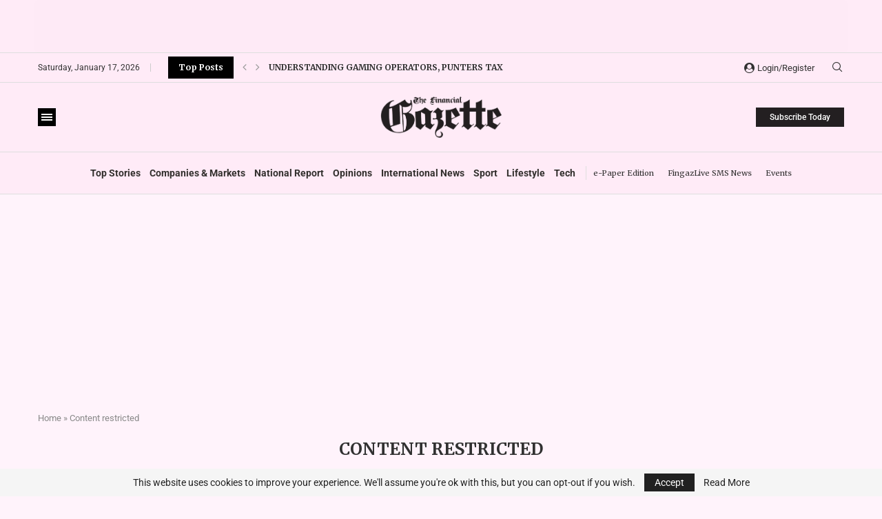

--- FILE ---
content_type: text/html; charset=utf-8
request_url: https://www.google.com/recaptcha/api2/aframe
body_size: 267
content:
<!DOCTYPE HTML><html><head><meta http-equiv="content-type" content="text/html; charset=UTF-8"></head><body><script nonce="MMBq5k865LMlyyEnmm55yQ">/** Anti-fraud and anti-abuse applications only. See google.com/recaptcha */ try{var clients={'sodar':'https://pagead2.googlesyndication.com/pagead/sodar?'};window.addEventListener("message",function(a){try{if(a.source===window.parent){var b=JSON.parse(a.data);var c=clients[b['id']];if(c){var d=document.createElement('img');d.src=c+b['params']+'&rc='+(localStorage.getItem("rc::a")?sessionStorage.getItem("rc::b"):"");window.document.body.appendChild(d);sessionStorage.setItem("rc::e",parseInt(sessionStorage.getItem("rc::e")||0)+1);localStorage.setItem("rc::h",'1768619124846');}}}catch(b){}});window.parent.postMessage("_grecaptcha_ready", "*");}catch(b){}</script></body></html>

--- FILE ---
content_type: text/css
request_url: https://fingaz.co.zw/wp-content/plugins/Paynow-for-WooCommerce-master/assets/css/paynow-style.css?ver=6.9
body_size: 1358
content:
.paynow-d-flex label {
    margin-right: 23px;
    margin-left: 5px;
    font-size: 16px !important;
    position: relative;
    top: 43px;
}

.paynow-d-flex input[type='radio'] {
    height: 16px;
    width: 16px;
}

#paynow_custom_checkout_field input[type='tel'],
#paynow_custom_checkout_field input[type='email'] {
    width: 70%;
    font-size: 0.833em;
    padding: 14px 15px;
    border: 0;
    background-color: #eee;
    color: #666;
    border-radius: 3px;
    box-sizing: border-box;
    margin: 0;
    outline: 0;
    line-height: normal;
}

.woocommerce-checkout .checkout.woocommerce-checkout #customer_details .col-1 .woocommerce-billing-fields__field-wrapper .form-row input {
    background-color: #eee !important;
}

#paynow_custom_checkout_field .required {
    color: red;
    font-weight: 700;
    border: 0 !important;
    text-decoration: none;
    visibility: visible;
}

.paynow-d-flex {
    display: flex;
    justify-content: space-between;
    max-width: 75%;
    flex-wrap: wrap;
    padding-left: 15px;
}

#ecocash_mobile_number_field {
    margin-bottom: 5px;
}

.paynow-badges {
    margin-left: 20px;
}

#paynow_custom_checkout_field .paynow-badge {
    max-width: 60px;
}

div.instruction {
    padding: .3em;
    font-size: 1.2em;
}

div.bubble {
    border-radius: .2em 1em;
    display: inline-block;
    /* *display: inline; */
    color: white;
    background: #185ff9;
    position: relative;
    font-weight: bold;
    letter-spacing: 1px;
}
.paynow_inline 
{
    display: inline-block !important;
}
.paynow_paynow{
    margin-bottom: 50px;
}
.paynow_paynow label{
    top:66px;
}
div.code {
    padding: .5em;
    line-height: .5em;
    border-radius: 1em;
    font-size: 2em;
    top: 1em;
    left: -0.6em;
}

.loader,
.loader:after {
    border-radius: 50%;
    width: 6em;
    height: 6em;
}

.loader {
    margin: 30px auto;
    font-size: 10px;
    position: relative;
    text-indent: -9999em;
    border-top: 1.1em solid rgba(25, 140, 255, 0.2);
    border-right: 1.1em solid rgba(25, 140, 255, 0.2);
    border-bottom: 1.1em solid rgba(25, 140, 255, 0.2);
    border-left: 1.1em solid #198cff;
    -webkit-transform: translateZ(0);
    -ms-transform: translateZ(0);
    transform: translateZ(0);
    -webkit-animation: load8 1.1s infinite linear;
    animation: load8 1.1s infinite linear;
}

@-webkit-keyframes load8 {
    0% {
        -webkit-transform: rotate(0deg);
        transform: rotate(0deg);
    }

    100% {
        -webkit-transform: rotate(360deg);
        transform: rotate(360deg);
    }
}

@keyframes load8 {
    0% {
        -webkit-transform: rotate(0deg);
        transform: rotate(0deg);
    }

    100% {
        -webkit-transform: rotate(360deg);
        transform: rotate(360deg);
    }
}

.innbucks_container {
    position: absolute;
    top: 85%;
    left: 50%;
    -ms-transform: translateX(-50%) translateY(-65%);
    -webkit-transform: translate(-50%, -50%);
    transform: translate(-50%, -50%);
    width: 80%;
}

#paynow_email {

    margin-bottom: 15px;
}

@media (max-width:639px) {
    .innbucks_container {
        top: 0%;
        opacity: 1;
        background-color: #ffffff;
        transform: translate(-50%, 0%);
        width: 100vw;
    }
    
    .paynow_inline {
        top: 30px !important;
        margin-bottom: 15px;
    }
    @media (max-width:500px) {
        .paynow_paynow label{
            margin-top: 15px;
            top:0px !important;
            display: inline !important;
        }
    }
}

.wd-loader-wrapper {
    position: fixed;
    width: 100vw;
    height: 100vh;
    background: rgba(255, 255, 255, .85);
    z-index: 999999;
    top: 0;
    left: 0;
    display: flex;
    flex-direction: column;
    justify-content: center;
    align-items: center;
    text-align: center;
}

.wd-loader-wrapper .paynow-express-loader {
    border: 16px solid #f3f3f3;
    /* Light grey */
    border-top: 16px solid #3498db;
    /* Blue */
    border-radius: 50%;
    width: 120px;
    height: 120px;
    animation: spin 2s linear infinite;
    margin: 0 auto;
    margin-bottom: 2rem;
}

@keyframes spin {
    0% {
        transform: rotate(0deg);
    }

    100% {
        transform: rotate(360deg);
    }
}

@media (max-width:569px) {
    .paynow-d-flex {
        max-width: 100%;
        flex-direction: column;
    }

    #paynow_custom_checkout_field .paynow-badge {
        max-width: 40px;

    }

    #paynow_custom_checkout_field .paynow-badges {
        margin-left: 25px;
    }

    #paynow_custom_checkout_field input[type='tel'],
    #paynow_custom_checkout_field input[type='email'] {
        width: 100%;
    }

    .paynow-d-flex div {
        margin-top: 15px;
    }
}

--- FILE ---
content_type: text/css
request_url: https://fingaz.co.zw/wp-content/uploads/elementor/css/post-532.css?ver=1768535859
body_size: 1885
content:
.elementor-532 .elementor-element.elementor-element-b9cc934 > .elementor-container{max-width:1200px;}.elementor-532 .elementor-element.elementor-element-b9cc934{padding:0px 0px 40px 0px;}.elementor-widget-divider{--divider-color:var( --e-global-color-secondary );}.elementor-widget-divider .elementor-divider__text{color:var( --e-global-color-secondary );font-family:var( --e-global-typography-secondary-font-family ), Sans-serif;font-weight:var( --e-global-typography-secondary-font-weight );}.elementor-widget-divider.elementor-view-stacked .elementor-icon{background-color:var( --e-global-color-secondary );}.elementor-widget-divider.elementor-view-framed .elementor-icon, .elementor-widget-divider.elementor-view-default .elementor-icon{color:var( --e-global-color-secondary );border-color:var( --e-global-color-secondary );}.elementor-widget-divider.elementor-view-framed .elementor-icon, .elementor-widget-divider.elementor-view-default .elementor-icon svg{fill:var( --e-global-color-secondary );}.elementor-532 .elementor-element.elementor-element-edfa69a{--divider-border-style:solid;--divider-color:#DEDEDE;--divider-border-width:2px;}.elementor-532 .elementor-element.elementor-element-edfa69a > .elementor-widget-container{margin:0px 0px 0px 0px;padding:0px 15px 0px 15px;}.elementor-532 .elementor-element.elementor-element-edfa69a .elementor-divider-separator{width:100%;}.elementor-532 .elementor-element.elementor-element-c2fc2fe > .elementor-container{max-width:1200px;}.elementor-532 .elementor-element.elementor-element-c2fc2fe{margin-top:20px;margin-bottom:0px;}.elementor-532 .elementor-element.elementor-element-9663aac:not(.elementor-motion-effects-element-type-background) > .elementor-widget-wrap, .elementor-532 .elementor-element.elementor-element-9663aac > .elementor-widget-wrap > .elementor-motion-effects-container > .elementor-motion-effects-layer{background-color:#FFEBF7;}.elementor-532 .elementor-element.elementor-element-9663aac > .elementor-element-populated{transition:background 0.3s, border 0.3s, border-radius 0.3s, box-shadow 0.3s;margin:0px 15px 0px 15px;--e-column-margin-right:15px;--e-column-margin-left:15px;padding:30px 30px 0px 30px;}.elementor-532 .elementor-element.elementor-element-9663aac > .elementor-element-populated > .elementor-background-overlay{transition:background 0.3s, border-radius 0.3s, opacity 0.3s;}.elementor-widget-theme-site-logo .widget-image-caption{color:var( --e-global-color-text );font-family:var( --e-global-typography-text-font-family ), Sans-serif;font-weight:var( --e-global-typography-text-font-weight );}.elementor-532 .elementor-element.elementor-element-d967845 .penci-homepage-title{margin-bottom:15px;}.elementor-532 .elementor-element.elementor-element-d967845{color:#666666;}.elementor-532 .elementor-element.elementor-element-d967845 .penci-block_content .elementor-text-editor, .elementor-532 .elementor-element.elementor-element-d967845 .penci-block_content .elementor-text-editor p, .elementor-532 .elementor-element.elementor-element-d967845 .penci-block_content .elementor-text-editor a{font-family:"Roboto", Sans-serif;font-size:15px;line-height:1.5em;}.elementor-532 .elementor-element.elementor-element-d967845 .penci-border-arrow .inner-arrow{font-family:"Roboto", Sans-serif;font-size:16px;}.elementor-532 .elementor-element.elementor-element-09eea69 > .elementor-element-populated{padding:0px 30px 0px 15px;}.elementor-532 .elementor-element.elementor-element-027d45f > .elementor-widget-container{margin:0px 0px -30px 0px;}.elementor-532 .elementor-element.elementor-element-027d45f .style-18.penci-border-arrow:after{color:#EDEDED;background-image:linear-gradient( -45deg, transparent, transparent 30%, #EDEDED 30%, #EDEDED 50%, transparent 50%, transparent 80%, #EDEDED 80%);}.elementor-532 .elementor-element.elementor-element-027d45f .style-19.penci-border-arrow:after{background-image:linear-gradient( -90deg, transparent, transparent 30%, #EDEDED 30%, #EDEDED 50%, transparent 50%, transparent 80%, #EDEDED 80%);}.elementor-532 .elementor-element.elementor-element-027d45f .style-20.penci-border-arrow:after{background-image:linear-gradient( 0deg, transparent, transparent 30%, #EDEDED 30%, #EDEDED 50%, transparent 50%, transparent 80%, #EDEDED 80%);}body:not(.pcdm-enable) .elementor-532 .elementor-element.elementor-element-027d45f .penci-homepage-title.style-27 .inner-arrow span span, body:not(.pcdm-enable) .elementor-532 .elementor-element.elementor-element-027d45f .penci-homepage-title.style-22 .inner-arrow > span, body:not(.pcdm-enable) .elementor-532 .elementor-element.elementor-element-027d45f .penci-homepage-title.style-26{--pcbg-cl:#111111;}body:not(.pcdm-enable) .elementor-532 .elementor-element.elementor-element-027d45f .style-2.penci-border-arrow:after{border-color:transparent;border-top-color:#111111;}body:not(.pcdm-enable) .elementor-532 .elementor-element.elementor-element-027d45f .style-14 .inner-arrow:before,.elementor-532 .elementor-element.elementor-element-027d45f .style-11 .inner-arrow,.elementor-532 .elementor-element.elementor-element-027d45f .style-12 .inner-arrow,.elementor-532 .elementor-element.elementor-element-027d45f .style-13 .inner-arrow,.elementor-532 .elementor-element.elementor-element-027d45f .style-15 .inner-arrow,.elementor-532 .elementor-element.elementor-element-027d45f .penci-border-arrow .inner-arrow, .elementor-532 .elementor-element.elementor-element-027d45f .penci-homepage-title.style-25 .inner-arrow{background-color:#111111;}.elementor-532 .elementor-element.elementor-element-027d45f .penci-border-arrow .inner-arrow{font-family:"Roboto", Sans-serif;}.elementor-532 .elementor-element.elementor-element-bce0ec3 > .elementor-widget-container{margin:-10px 0px 0px 0px;}.elementor-532 .elementor-element.elementor-element-bce0ec3 .mega-menu-list > li > ul li{margin-bottom:15px;}html .elementor-532 .elementor-element.elementor-element-bce0ec3 .mega-menu-list > li > a{font-size:16px;font-weight:bold;text-transform:uppercase;color:#FFFFFF;}html .elementor-532 .elementor-element.elementor-element-bce0ec3 .mega-menu-list ul li a{font-size:15px;color:#666666;}html .elementor-532 .elementor-element.elementor-element-bce0ec3 .mega-menu-list ul li a:hover{color:#1A7900;}.elementor-532 .elementor-element.elementor-element-1ae6f29 > .elementor-element-populated{border-style:solid;border-width:0px 1px 0px 1px;border-color:#DEDEDE;padding:0px 30px 0px 30px;}.elementor-532 .elementor-element.elementor-element-04788de > .elementor-widget-container{margin:0px 0px -30px 0px;}.elementor-532 .elementor-element.elementor-element-04788de .style-18.penci-border-arrow:after{color:#EDEDED;background-image:linear-gradient( -45deg, transparent, transparent 30%, #EDEDED 30%, #EDEDED 50%, transparent 50%, transparent 80%, #EDEDED 80%);}.elementor-532 .elementor-element.elementor-element-04788de .style-19.penci-border-arrow:after{background-image:linear-gradient( -90deg, transparent, transparent 30%, #EDEDED 30%, #EDEDED 50%, transparent 50%, transparent 80%, #EDEDED 80%);}.elementor-532 .elementor-element.elementor-element-04788de .style-20.penci-border-arrow:after{background-image:linear-gradient( 0deg, transparent, transparent 30%, #EDEDED 30%, #EDEDED 50%, transparent 50%, transparent 80%, #EDEDED 80%);}body:not(.pcdm-enable) .elementor-532 .elementor-element.elementor-element-04788de .penci-homepage-title.style-27 .inner-arrow span span, body:not(.pcdm-enable) .elementor-532 .elementor-element.elementor-element-04788de .penci-homepage-title.style-22 .inner-arrow > span, body:not(.pcdm-enable) .elementor-532 .elementor-element.elementor-element-04788de .penci-homepage-title.style-26{--pcbg-cl:#111111;}body:not(.pcdm-enable) .elementor-532 .elementor-element.elementor-element-04788de .style-2.penci-border-arrow:after{border-color:transparent;border-top-color:#111111;}body:not(.pcdm-enable) .elementor-532 .elementor-element.elementor-element-04788de .style-14 .inner-arrow:before,.elementor-532 .elementor-element.elementor-element-04788de .style-11 .inner-arrow,.elementor-532 .elementor-element.elementor-element-04788de .style-12 .inner-arrow,.elementor-532 .elementor-element.elementor-element-04788de .style-13 .inner-arrow,.elementor-532 .elementor-element.elementor-element-04788de .style-15 .inner-arrow,.elementor-532 .elementor-element.elementor-element-04788de .penci-border-arrow .inner-arrow, .elementor-532 .elementor-element.elementor-element-04788de .penci-homepage-title.style-25 .inner-arrow{background-color:#111111;}.elementor-532 .elementor-element.elementor-element-04788de .penci-border-arrow .inner-arrow{font-family:"Roboto", Sans-serif;}.elementor-532 .elementor-element.elementor-element-c84d924 > .elementor-widget-container{margin:-10px 0px 0px 0px;}.elementor-532 .elementor-element.elementor-element-c84d924 .mega-menu-list > li > ul li{margin-bottom:15px;}html .elementor-532 .elementor-element.elementor-element-c84d924 .mega-menu-list > li > a{font-size:16px;font-weight:bold;text-transform:uppercase;color:#FFFFFF;}html .elementor-532 .elementor-element.elementor-element-c84d924 .mega-menu-list ul li a{font-size:15px;color:#666666;}html .elementor-532 .elementor-element.elementor-element-c84d924 .mega-menu-list ul li a:hover{color:#1A7900;}.elementor-532 .elementor-element.elementor-element-e0a1296 > .elementor-element-populated{margin:0px 0px 0px 0px;--e-column-margin-right:0px;--e-column-margin-left:0px;padding:0px 15px 0px 30px;}.elementor-532 .elementor-element.elementor-element-d97d004 > .elementor-widget-container{margin:0px 0px -30px 0px;}.elementor-532 .elementor-element.elementor-element-d97d004 .style-18.penci-border-arrow:after{color:#EDEDED;background-image:linear-gradient( -45deg, transparent, transparent 30%, #EDEDED 30%, #EDEDED 50%, transparent 50%, transparent 80%, #EDEDED 80%);}.elementor-532 .elementor-element.elementor-element-d97d004 .style-19.penci-border-arrow:after{background-image:linear-gradient( -90deg, transparent, transparent 30%, #EDEDED 30%, #EDEDED 50%, transparent 50%, transparent 80%, #EDEDED 80%);}.elementor-532 .elementor-element.elementor-element-d97d004 .style-20.penci-border-arrow:after{background-image:linear-gradient( 0deg, transparent, transparent 30%, #EDEDED 30%, #EDEDED 50%, transparent 50%, transparent 80%, #EDEDED 80%);}body:not(.pcdm-enable) .elementor-532 .elementor-element.elementor-element-d97d004 .penci-homepage-title.style-27 .inner-arrow span span, body:not(.pcdm-enable) .elementor-532 .elementor-element.elementor-element-d97d004 .penci-homepage-title.style-22 .inner-arrow > span, body:not(.pcdm-enable) .elementor-532 .elementor-element.elementor-element-d97d004 .penci-homepage-title.style-26{--pcbg-cl:#111111;}body:not(.pcdm-enable) .elementor-532 .elementor-element.elementor-element-d97d004 .style-2.penci-border-arrow:after{border-color:transparent;border-top-color:#111111;}body:not(.pcdm-enable) .elementor-532 .elementor-element.elementor-element-d97d004 .style-14 .inner-arrow:before,.elementor-532 .elementor-element.elementor-element-d97d004 .style-11 .inner-arrow,.elementor-532 .elementor-element.elementor-element-d97d004 .style-12 .inner-arrow,.elementor-532 .elementor-element.elementor-element-d97d004 .style-13 .inner-arrow,.elementor-532 .elementor-element.elementor-element-d97d004 .style-15 .inner-arrow,.elementor-532 .elementor-element.elementor-element-d97d004 .penci-border-arrow .inner-arrow, .elementor-532 .elementor-element.elementor-element-d97d004 .penci-homepage-title.style-25 .inner-arrow{background-color:#111111;}.elementor-532 .elementor-element.elementor-element-d97d004 .penci-border-arrow .inner-arrow{font-family:"Roboto", Sans-serif;}.elementor-532 .elementor-element.elementor-element-e3cafa7 .penci-mailchimp-block{margin-left:auto;margin-right:auto;}.elementor-532 .elementor-element.elementor-element-e3cafa7 .penci-header-signup-form .mc4wp-form-fields > p,.elementor-532 .elementor-element.elementor-element-e3cafa7 .penci-header-signup-form form > p,.elementor-532 .elementor-element.elementor-element-e3cafa7 .footer-subscribe .mc4wp-form .mdes,.elementor-532 .elementor-element.elementor-element-e3cafa7 .mc4wp-form-fields{color:#666666;}body:not(.pcdm-enable) .elementor-532 .elementor-element.elementor-element-e3cafa7 .mc4wp-form input[type="submit"]{background-color:#111111;}body:not(.pcdm-enable) .elementor-532 .elementor-element.elementor-element-e3cafa7 .mc4wp-form input[type="submit"]:hover{background-color:#FFEBF7;}.elementor-532 .elementor-element.elementor-element-237288d{--display:flex;--align-items:stretch;--container-widget-width:calc( ( 1 - var( --container-widget-flex-grow ) ) * 100% );--gap:0px 0px;--row-gap:0px;--column-gap:0px;--padding-top:0px;--padding-bottom:0px;--padding-left:0px;--padding-right:0px;}.elementor-532 .elementor-element.elementor-element-237288d:not(.elementor-motion-effects-element-type-background), .elementor-532 .elementor-element.elementor-element-237288d > .elementor-motion-effects-container > .elementor-motion-effects-layer{background-color:#FFEBF7;}.elementor-532 .elementor-element.elementor-element-d9ef733{--divider-border-style:solid;--divider-color:#DEDEDE;--divider-border-width:2px;}.elementor-532 .elementor-element.elementor-element-d9ef733 .elementor-divider-separator{width:100%;}.elementor-532 .elementor-element.elementor-element-65f82c4{--display:flex;--justify-content:center;--padding-top:0px;--padding-bottom:0px;--padding-left:0px;--padding-right:0px;}.elementor-532 .elementor-element.elementor-element-90e3978 > .elementor-widget-container{margin:0px 0px 0px 0px;padding:20px 0px 0px 0px;}.elementor-532 .elementor-element.elementor-element-90e3978 .pcfooter-navmenu .pcfoot-navmenu{text-align:center;}.elementor-532 .elementor-element.elementor-element-61e37fd > .elementor-widget-container{padding:0px 0px 20px 0px;}.elementor-532 .elementor-element.elementor-element-61e37fd .elementor-text-editor{text-align:center;}.elementor-532 .elementor-element.elementor-element-61e37fd{color:#666666;}.elementor-532 .elementor-element.elementor-element-61e37fd .penci-block_content .elementor-text-editor, .elementor-532 .elementor-element.elementor-element-61e37fd .penci-block_content .elementor-text-editor p, .elementor-532 .elementor-element.elementor-element-61e37fd .penci-block_content .elementor-text-editor a{font-size:13px;}@media(max-width:1024px){.elementor-532 .elementor-element.elementor-element-09eea69 > .elementor-element-populated{margin:0px 15px 0px 15px;--e-column-margin-right:15px;--e-column-margin-left:15px;padding:0px 0px 0px 0px;}.elementor-532 .elementor-element.elementor-element-1ae6f29 > .elementor-element-populated{border-width:0px 0px 0px 0px;margin:30px 15px 0px 15px;--e-column-margin-right:15px;--e-column-margin-left:15px;padding:0px 0px 0px 0px;}.elementor-532 .elementor-element.elementor-element-e0a1296 > .elementor-element-populated{margin:30px 15px 0px 15px;--e-column-margin-right:15px;--e-column-margin-left:15px;padding:0px 0px 0px 0px;}.elementor-532 .elementor-element.elementor-element-61e37fd > .elementor-widget-container{padding:0px 0px 12px 0px;}.elementor-532 .elementor-element.elementor-element-61e37fd .elementor-text-editor{text-align:center;}}@media(max-width:767px){.elementor-532 .elementor-element.elementor-element-9663aac > .elementor-element-populated{padding:20px 20px 20px 20px;}.elementor-532 .elementor-element.elementor-element-09eea69 > .elementor-element-populated{margin:30px 15px 0px 15px;--e-column-margin-right:15px;--e-column-margin-left:15px;}.elementor-532 .elementor-element.elementor-element-65f82c4.e-con{--align-self:flex-start;}.elementor-532 .elementor-element.elementor-element-90e3978 .pcfooter-navmenu .pcfoot-navmenu{text-align:center;}.elementor-532 .elementor-element.elementor-element-61e37fd .elementor-text-editor{text-align:center;}}@media(min-width:768px){.elementor-532 .elementor-element.elementor-element-09eea69{width:17.728%;}.elementor-532 .elementor-element.elementor-element-1ae6f29{width:32.917%;}.elementor-532 .elementor-element.elementor-element-e0a1296{width:24.32%;}}@media(max-width:1024px) and (min-width:768px){.elementor-532 .elementor-element.elementor-element-9663aac{width:50%;}.elementor-532 .elementor-element.elementor-element-09eea69{width:50%;}.elementor-532 .elementor-element.elementor-element-1ae6f29{width:50%;}.elementor-532 .elementor-element.elementor-element-e0a1296{width:50%;}}

--- FILE ---
content_type: application/x-javascript
request_url: https://fingaz.co.zw/wp-content/themes/soledad/js/penci-popup.js?ver=8.7.0
body_size: 708
content:
(function($) {
  'use strict';
  var PENCI = PENCI || {};
  PENCI.promoPopup = function() {
    
    if ($('body').hasClass('pc-age-verify') &&
        Cookies.get('penci_age_verify') !== 'confirmed') {
      return false;
    }
    
    var promo_version = penci_popup_settings.promo_version,
        shown = false,
        pages = Cookies.get('penci_shown_pages'),
        popup_event = penci_popup_settings.popup_event,
        
        showPopup = function() {
          
        
          
          $.magnificPopup.open({
            items: {
              src: '.penci-popup-content',
            },
            type: 'inline',
            removalDelay: 500, //delay removal by X to allow out-animation
            tClose: true,
            tLoading: false,
            callbacks: {
              beforeOpen: function() {
                this.st.mainClass = 'mfp-ani-wrap penci-promo-popup-wrapper';
              },
              close: function() {
              
                if ('section' === popup_event) {
                  sessionStorage.setItem('penci_popup_' + promo_version,
                      'shown');
                } else if ('time' === popup_event) {
                  Cookies.set('penci_popup_' + promo_version, 'shown', {
                    expires: parseInt(penci_popup_settings.popup_delay),
                    path: '/',
                  });
                }
              },
            },
          });
        };
    
    if (!pages) {
      pages = 0;
    }
    
    if (pages < penci_popup_settings.popup_pages) {
      pages++;
      
      Cookies.set('penci_shown_pages', pages, {
        expires: penci_popup_settings.popup_delay,
        path: '/',
      });
      
      return false;
    }
    
    if ('all_pages' === popup_event) {
      showPopup();
    } else if (('section' !== popup_event &&
            Cookies.get('penci_popup_' + promo_version) !== 'shown') ||
        ('section' === popup_event &&
            sessionStorage.getItem('penci_popup_' + promo_version) !==
            'shown')) {
      showPopup();
    }
  };
  
  $(document).ready(function() {
    PENCI.promoPopup();
  });
})(jQuery);


--- FILE ---
content_type: application/x-javascript
request_url: https://fingaz.co.zw/wp-content/plugins/Paynow-for-WooCommerce-master/assets/js/paynow-js.js?ver=1.2.0
body_size: 676
content:
document.addEventListener('DOMContentLoaded', function () {
    // Initially hide the field
    var ecocashMobileNumberField = document.getElementById('ecocash_mobile_number_field');
    var ecocash_nummber = document.getElementById('ecocash_mobile_number')
    ecocashMobileNumberField.style.display = 'none';
    var paynow_email = document.getElementById('paynow_email');
    var paynow_auth_email = document.getElementById('paynow_auth_email');

    // Event handler for radio button click
    var radioButtons = document.querySelectorAll('input[name="paynow_payment_method"]');
    radioButtons.forEach(function (radioButton) {
        radioButton.addEventListener('change', function () {
            if (this.value === 'paynow') {
                ecocashMobileNumberField.style.display = 'none';
                paynow_email.style.display = 'block';
                paynow_auth_email.focus();
            } else {
                paynow_email.style.display = 'none';
                ecocashMobileNumberField.style.display = 'block';

                ecocash_nummber.focus();
            }
        });
    });
    var billingEmailInput = document.querySelector('#billing_email');
    var paynowAuthEmailInput = document.querySelector('#paynow_auth_email');
    paynowAuthEmailInput.value = billingEmailInput.value;

    // Add an event listener to the billingEmailInput field
    billingEmailInput.addEventListener('keyup', function () {
        // Copy the value from billingEmailInput to paynowAuthEmailInput
        paynowAuthEmailInput.value = billingEmailInput.value;
    });
    


    (function ($) {
        'use strict';
    
        $(document).ready(function () {
            updatedPaymentGateway();
            $('form.checkout').on('change', 'input[name="payment_method"]', function () {    
                updatedPaymentGateway();
            });
        });
    
        function updatedPaymentGateway() {
            const current = $('form[name="checkout"] input[name="payment_method"]:checked').val();
    
            if (current == 'paynow') {
                $("#paynow_custom_checkout_field").show()
            }else{
                $("#paynow_custom_checkout_field").hide()
            }
        }
    })(jQuery);
});